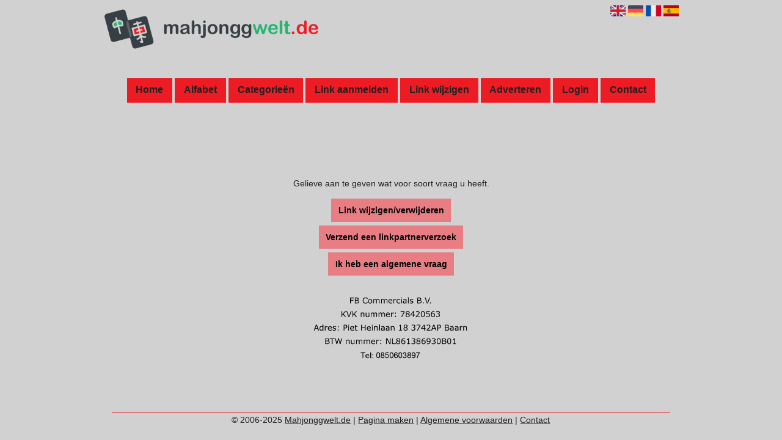

--- FILE ---
content_type: text/html; charset=utf-8
request_url: https://mahjonggwelt.de/contact.php
body_size: 5637
content:
<!DOCTYPE html>
<html xmlns="http://www.w3.org/1999/xhtml" lang="nl">
<head>
	<meta charset="UTF-8" >
	
	  	<title>Mahjonggwelt.de</title>
  	
  	  
	  
  
	

		<link rel="icon" type="image/png" href="https://mahjonggwelt.de/subsites/mahjonggwelt.de/files/favicon.png" >
	
  
  	<!--[if IE]><link rel="SHORTCUT ICON" href="https://mahjonggwelt.de/favicon.ico"/><![endif]-->

 	<meta content="All" name="Robots" >  
 	<meta name="verify-v1" content="T9m368+ngpgpvP6Kn4lCpcntdwHVSLhH4X8uyFmPfOM=" >
 	<meta name="copyright" content="Mahjonggwelt.de" >
 	<meta name="uwpcheck" content="1" >


	<script src="https://ajax.googleapis.com/ajax/libs/jquery/2.1.4/jquery.min.js"></script>
	  
		  
	<style type="text/css">
	  	li.tooltip {outline:none;}
	    li.tooltip strong {line-height:30px;}
	    li.tooltip:hover {text-decoration:none;}
	    li.tooltip span { z-index:10;display:none; padding:14px 20px; margin-top:-15px; margin-left:28px; width:300px; line-height:16px; }
	    li.tooltip span img{  margin-top:-20px; }
	    li.tooltip:hover span{ display:inline; position:absolute; color:#212121; border:1px solid #d1d1d1; background:#d1d1d1;}
	    .callout {z-index:20;position:absolute;top:30px;border:0;left:-11px;}
	    li.tooltip span { border-radius:4px; box-shadow: 5px 5px 8px #CCC; }
	    .articleli { overflow: hidden !important; text-overflow: ellipsis !important;  white-space: nowrap !important; width:80% !important;}
	    .articleli a:hover {font-weight:normal !important; }
	  	.header,#hrfooter, #hrfooter a,#footer a, #footer div {color: !important;}
	  	#toplogoheader{height:75px;min-width:180px;}
	  	.svgarrow path{
	  		fill : #000 !important;
	  	}
	</style>
	
			    <meta name="viewport" content="width=device-width, initial-scale=1">

            <script src="https://ajax.googleapis.com/ajax/libs/jquery/2.1.4/jquery.min.js"></script>
        <script src="https://mahjonggwelt.de/templates/classic/resizer.js"></script>
    
    <link rel="stylesheet" href="https://mahjonggwelt.de/templates/classic/responsiveness.css" type="text/css" />

    <style>  
      
                    ﻿.mobilenav {
position:relative;
z-index:1;
margin:0 auto;
float:right!important;
width:35px!important;
height:35px!important;
border-radius:6px;
top:10px;
}
.mobilenav span {
position:relative;
Font-size:25px;
Top:5.2px;
Left:6.8px;
Color:white;
}
form, textarea {
width:90%!important;
}
input {
width:100%!important;
}

.bag form label, .bag .g-recaptcha {
color:#000!important;
}

@media (max-width:449px) {
form img {
width:80%!important;
}
}
@media (max-width:499px) {
form a {
display:block;
}
}
@media (min-width:300px) and (max-width:360px) {
#contentholder_content_left table.formtable td {
Max-width:15em!important;
}
}
@media  (max-width:299px) {
#contentholder_content_left table.formtable td {
Max-width:12em!important;
}
}



    /***************************** basiselement ****************************/
html, body {
	/*height: 100%;*/
}
body {
	margin: 0;
	padding: 0;
/*	overflow-x: hidden;background-image: url(images/background_repeat.jpg);
		background-repeat: repeat-y;
		background-position: center top;*/
/*	background:#666; */
}
html>body #container {
	height: auto;
}
/***********************************************************************/

/****************************** style **********************************/

body, div, p, th, td, li, dd, a {
	font-family : Calibri, sans-serif!important;
	font-size: 14px;
	line-height:22px;
color:#212121;
}
.main li{
   /*width: 220px;
   height: 18px;*/
   overflow: hidden;
}
body {
  background: #d1d1d1!important;}
h1 {
	font-size: 140%;
	font-weight: bold;
	color: black;
	margin-top: 0px;
	margin-bottom: 5px;
}
p {
	margin-top: 2px;
}

      .main ul li:hover {
        cursor:pointer;
      }
nav a {
  font-weight: bold;
}
/***************************************************************************/

/****************************** div structuur ******************************/

#column4 {
	float:right;
	width: 196px;
	padding-left: 6px;
}
#container {
	position: relative;
	min-height: 100%;
	height: 100%;
  margin: 0 auto;
	voice-family: "";
	/*voice-family: inherit;background-image:url(images/background.jpg);
		background-repeat:no-repeat;
		background-position:center top;*/
}
.arrow {
    Height:8px!important;
Display:inline-block!important;
Float:left:!important;
Margin-top:2px!important;
}
 #title {
	text-align:center;
	/*height: 30px;
	line-height: 30px;*/
	clear: both;
margin-top:1em;
}
#title a {
color: !important;
font-size:16px!important;
line-height:20px;
text-transform:none;
text-decoration:none;
background: #ED1C24!important;
}
#title a:hover {
/*Background: #222!important;   */
}
form a, form a visited {
color: #000!important;
background: rgb(232,125,131)!important;
padding:0.8em;
font-weight:600;
text-decoration:none;
}
form a:hover {
color: #fff!important;
background:#222!important;
}
@media (min-width:997px) {
#title {
float:none;
margin-bottom:3em;
}
.arrow {
    Height:8px!important;
Display:inline-block!important;
Float:left:!important;
Margin-top:2px!important;
}
#title a {	
Padding:0.5em 0.8em 0.7em 0.8em;
Margin:0!Important;
Border: 2px solid #ED1C24;
}
#title a:hover {
/*Border: 2px solid #222;*/}
}
@media (min-width:2000px) {
.arrow {
    Height:8px!important;
Display:inline-block!important;
Float:left:!important;
Margin-top:2px!important;
}
}
#threeColumns .block {
 width: 96%;
margin-bottom:12px;
margin-top:12px!important;
background: #23B574!important;
 color: #212121; }
.block .head {
Text-transform:none;
Border: 2px solid #ED1C24;
Background: #ED1C24;
Padding:0.5em!important;
}
.block .head, .block h2 {
   padding:0;
   margin: 0;
background: #ED1C24;
color: !important;
Border: 2px solid #ED1C24!important;

    font-size: 16px;
font-family: calibri, sans-serif;
text-align:center;
}
.block .head a {
Color:#212121!important;
Font-size:16px;
Font-style:bold;
text-decoration:none;
}
.block .head a:hover {
Text-decoration:underline;
}
.block .main {
	overflow: hidden;
text-align:center;
margin-top:0px!important;
Border: 2px solid #d1d1d1;
}
.main ul {
background:#23B574;
}
.main li {
Padding:0.4em;
Border:2px solid #ED1C24;
Border-bottom:0px!important;
Background: #23B574!important;
}
.main li:last-child {
Border-bottom:2px solid #ED1C24!important;}
.block a {
Text-decoration:none;
Color:#212121!important;
Text-align:left;
}
.block li:hover a {
Text-decoration:underline;}
.tooltip {
Color:#212121!important;
}
.mobilenav {
Background-color: #23B574!important;
}
.mobilenav .fa {
Color:#212121!important;
}
#hrtitle {
Display:block;
color: #212121;}

#contentholder {
  /*column-count: 4;
  column-gap: 1em;*/
}
#contentholder_content_left {
	/*width:952px;
	float:none;*/
}
#contentholder_content_right {
	width:202px;
	float:right;
}
.breaker {
	clear:both;
}
#colLeft {


    -moz-column-gap: 10px !important;
    -webkit-column-gap: 10px !important;
    column-gap: 10px !important;
    column-count: 4 !important;
}
#colCenter {
	float:none;
	width: 232px;
	padding: 0px 3px 0px 3px;
}
#colMiddle {
	float:none;
	width: 232px;
	padding: 0px 3px 0px 3px;
}
#colRight {
	float:none;
	width: 232px;
/*	padding-left: 3px;*/
	padding: 0px 3px 0px 3px;

}
    .colLeft{

    }
#colRight1 {
	float:none;
	width: 246px;
	padding-left: 3px;
}

form {
width:100%!important;
}
.formtable {
Margin-top:1.5em!important;
}

@media (max-width: 601px) {
  #threeColumns .block {
  margin: 0 0px 12px !important;
  }
}
.tdlink {
  text-align: center;
}
.block {
  width: 100%;
      display: inline-block;
	margin: 0px 0px 5px 0px;

}
.blockHolder {
	border: 1px dotted #a9a9a9;
	margin: 0px 0px 5px 0px;
	background-color: white;
}

#bottom {
margin-top:2em;
}
A:hover {
Color: #212121;
}
.block div.ad {
	margin: 3px 4px;
	padding-left: 0px;

}
/*
deze definition is om te voorkomen dat het blok te breedt wordt en daardoor een kolom verspringt.
*/
#colLeft .block .main, #colCenter .block .main, #colRight .block .main, #colRight1 .block .main {

}
.block .main ul {
	list-style-type: none;
	margin-top: 0px;
	margin-bottom: 0px;
	margin-left: 0px;
	padding-left: 0px;
}
.block .textblock ul {
	list-style-type: disc;
	margin-top: 0px;
	margin-bottom: 0px;
	margin-left: 10px;
	padding-left: 10px;
}
/*#content {
	padding-top:10px;
	width:470px;
	margin-left:195px;
	margin-right:30px
}*/
#contentimage { /*wordt gebruikt in publishers*/
	margin-right: 3px;
}
#content_FULL {
	padding-top:130px;
	width:1002px;
}
#bottom {
	width:750px;
	margin:0px auto;
	clear:none;
	float:none;
}
    #footer {
      position: absolute;
      bottom: -45px;
      text-align: center;
      width: 100%;
      height: 50px;
      line-height: 50px;
      /*background-image:url(images/footer.jpg);background-position:center top;background-repeat:no-repeat;*/
    }

    #hrfooter {
    margin: 0 auto;
margin-top:2em!important;
    width: 95%;
      border-top: solid 1px #ED1C24;
    }
div.block .hc1, div.block .hc1 h2 {
padding: 4px;
border: 0px;
}
div.block .hc1, div.block .hc1 h2{ background-color: #ED1C24;}
div.block .hc2, div.block .hc2 h2{ background-color: ;}
div.block .hc3, div.block .hc3 h2{ background-color: ;}
div.block .hc4, div.block .hc4 h2{ background-color: ;}

.l_extra {
color: #FEB92E; }
.block .main li:before {
  /*content: "?";*/
  border-color: #ED1C24;
  border-style: solid;
  border-width: 0.35em 0 0.35em 0.45em;
  display: inline-block;
  margin-bottom: 0.1em;
  /*position: relative;*/
}
#column4 {
overflow:hidden; }
.normallink{
Text-align:center;
}

.boldlink{
   font-weight: bold;
}
.leftheader{
}
a.deletelink{
   font-weight: bold;
}
a.editlink{
   font-weight: bold;
}
a.insertlink{
   font-weight: bold;
}
a.yourlink{
   font-weight: bold;
}
 a.backlinklink{
font-weight: bold;
}

.cattable,.rencattable{
   font-family: verdana;
   font-size: 11px;
}
.cattable td{
   border: 1px solid #000000;
}
.catth,.rencatth{
   padding: 3px;
   border: 1px solid #000000;
   background: #DDDDDD;
}
.cattd,.rencattd{
   padding: 3px;
   border: 1px solid #000000;
   background: #EEEEEE;
}
.cattd_selected{
   padding: 3px;
   border: 1px solid #000000;
   background: #AAAAFF;
}
.cattdaccent,.rencattdaccent{
   padding: 3px;
   border: 1px solid #000000;
   background: #CCCCCC;
}
.cattdaccent_selected{
   padding: 3px;
   border: 1px solid #000000;
   background: #AAAADD;
}
.morelinks{
 font-weight: bold;
 font-style: italic;
}
@media (max-width: 2000px) and (min-width: 1398px) {
  .visible-desktop {
    display: inherit !important;
  }
}
.np, #frame, header, #zoeken input[type=text], #zoeken button, nav a, .aanafmelden-vak input[type=text], .aanafmelden-vak input[type=password], #profiel-vak .tool-title {
  box-sizing: border-box;
  ms-box-sizing: border-box;
  webkit-box-sizing: border-box;
  moz-box-sizing: border-box;
  -moz-box-sizing: border-box;
}
.one-cell {
  display: none;
}
header #datumtijd {
  position: relative;
  right: 17px;
  top: 28px;
  right: 0px;
  text-align: center;
  color: #fff;
  font-size: 24px;
  float:right;
}
.adverts {
  text-align:center;
  margin:0 auto;
  width:auto;
  min-height:250px;
  /*max-width:314px;*/
  /*max-width:314px;*/
}
input, select {
    -webkit-box-sizing: border-box;
       -moz-box-sizing: border-box;
            box-sizing: border-box;
}
     a.normallink{
 display: inline-block;
 width:  calc(100% - 15px);
}
img#toplogoheader{ max-height: 75px; max-width:calc(100% - 35px); margin-top:10px; margin-bottom:0.8em;}

.non-mobile-inline {
display:none!important;
}

@media and screen (max-width:997px) {
nav {
    height: 297px !important;
    margin: 1em auto 5px;
position:relative;
width:100%;
z-index:1;
background-color:#23B574;
}	
.arrow {
    Height:8px!important;
Display:inline-block!important;
Float:left:!important;
Margin-top:2px!important;
}
nav a {
    width: 100% !important;
height:33px;
line-height:30px;
    background-image: none !important;
    border-bottom: 1px solid #ED1C24;
color:#212121!important;
display:block!important;
}
nav a:hover {
/*background-color:#222;
color:#fff!important; */
}
}

.btn-success {
background: rgb(232,125,131)!important;
color: #000!important;
Border-color: #222!important;
}
.form-control {
border-radius:0!important;
}

.btn-success:hover {
Color:#fff!important;
background: #222!important;
border-color: #222!important;

}

#threeColumns {

}
@media (max-width: 530px) {
.form-control {
max-width:100%!important;
}
}
@media (max-width: 1064px) {
#threeColumns .block {
Width:97.6%!important;
}}


@media (min-width: 2000px) {
	#colLeft {
		column-count: 6 !important;
	}
}

@media (max-width: 2000px) and (min-width: 1398px) {
	#colLeft {
		column-count: 5 !important;
	}
}

@media (max-width: 1398px) and (min-width: 1100px) {
	#colLeft {
	    column-count: 4 !important;
	}
}
@media (max-width: 1100px) and (min-width: 992px) {
	#colLeft {
	    column-count: 3 !important;
	}
}


@media (max-width: 992px) and (min-width: 686px) {
	#colLeft {
		column-count: 2 !important;
	}
}

@media (max-width: 686px) {
	#colLeft {
		column-count: 1 !important;
	}
}
@media (min-width:980px) {
#contentholder {
	margin-top: 40px;
}
}
@media (max-width:434px) {
form {
margin-top:2em;
margin-bottom:1em;
}

input {
width:100%!important;
}
}
@media (max-width:360px) and (min-width:335px) {
table.formtable td {
max-width:22em;
}
}

@media (max-width:334px) and (min-width:320px) {
table.formtable td {
max-width:20em;
}
}

@media (max-width:319px) and (min-width:300px) {
table.formtable td {
max-width:18em;
}
}

@media (max-width:299px) and (min-width:280px) {
table.formtable td {
max-width:16em;
}
}

@media (max-width:279px) and (min-width:260px) {
table.formtable td {
max-width:14em;
}
}

@media (max-width:259px) and (min-width:240px) {
table.formtable td {
max-width:12em;
}
}

@media (max-width:239px) and (min-width:220px) {
table.formtable td {
max-width:10em;
}
}

@media (max-width:219px) and (min-width:200px) {
table.formtable td {
max-width:8em;
}
}

@media (max-width:199px) and (min-width:180px) {
table.formtable td {
max-width:6em;
}
}

@media (max-width:179px) and (min-width:160px) {
table.formtable td {
max-width:4em;
}
}

@media (max-width:159px) and (min-width:10px) {
table.formtable td {
max-width:2em;
}
}

@media (max-width:397px) {
form a {
display:block;
}
}

@media (max-width: 997px) and (min-width: 686px) {
#threeColumns {
-webkit-column-count:1!important;
}
}
@media (max-width:997px) {
img#toplogoheader {
margin-bottom:0;
}

nav {
height: 360px !important;
position:relative;
width:100%;
z-index:1;
}

nav a {
float:none!important;
    width: 100% !important;
line-height:20px;
display:block!important;
padding:0.7em!important;
    background-image: none !important;
}
nav a:hover {
/*color:#333!important;*/
}	
}
        
        input { width: auto!important; }
        a.sbacklinklink{ color:#0000FF!important; }

        nav span {
            display: block;
            position: absolute;
            right: 0;
            width: 0.0000000000000000000000000000001%;
            height: 33px;
            /* background-image: url(http://cache.startkabel.nl/images/balklayer3.png);  */
            background-position: -721px 0px;
        }

        .np, #frame, header, #zoeken input[type=text], #zoeken button, nav a, .aanafmelden-vak input[type=text], .aanafmelden-vak input[type=password], #profiel-vak .tool-title {
            box-sizing: border-box;
            ms-box-sizing: border-box;
            webkit-box-sizing: border-box;
            moz-box-sizing: border-box;
            -moz-box-sizing: border-box;
        }
        header {
            position: relative;
            display: block;
            text-align: left;
            /* line-height: 95px;    */
            padding: 0 0 5px 0;
        }
        header #datumtijd {
            position: relative;
            right: 17px;
            top: 28px;
            right: 0px;
            text-align: center;
            color: #fff;
            font-size: 24px;
            float:right;
        }
        .toolong {
            line-height:1.5;
        }
        .one-cell {
            display: none;
        }
        .adverts {
            text-align:center;
            margin:0 auto;
            width:auto;
            min-height:250px;
            max-width:314px;
            /*max-width:314px;*/
        }
        .formtable{
            float:left;
            clear:both;
        }
        .links .main ul li a{
            display: inline-block;
            width: 90%;
        }
        img#toplogoheader{ max-height: 75px; max-width:calc(100% - 35px);; margin-top:10px;}
            div.block div.head h2{
            white-space: nowrap;
            overflow: hidden;
            text-overflow: ellipsis;
        }

    
        div.block div.main li a.backlinklink, a.backlinklink, #contentholder a.backlinklink{
            color: #0000FF!important;
        }
        div.block div.main .block li a.pubuserchk,a.pubuserchk, #contentholder a.pubuserchk{
            color: #FF0000!important;
        }
        div.block div.main .block li a.plink,a.plink, #contentholder a.plink{
            color: #000000!important;
        }
        a.deletelink, a.editlink{
            margin:0!important;
            padding:0!important; 
        }
    </style>

    <link href="https://maxcdn.bootstrapcdn.com/font-awesome/4.5.0/css/font-awesome.min.css" rel="stylesheet" integrity="sha256-3dkvEK0WLHRJ7/Csr0BZjAWxERc5WH7bdeUya2aXxdU= sha512-+L4yy6FRcDGbXJ9mPG8MT/3UCDzwR9gPeyFNMCtInsol++5m3bk2bXWKdZjvybmohrAsn3Ua5x8gfLnbE1YkOg==" crossorigin="anonymous">	

		<script src="https://mahjonggwelt.de/misc/js/functions.js?v2"></script>
</head>
<body>
	   	    <div id="container">
	    <div id="header">
	    	<header>
	    							<div class='langflags' style=''>
													<a href='https://mahjonggwelt.de/?l=en&lang=en'> <img src='https://mahjonggwelt.de/misc/img/flags/flag_en.png' alt='en' height='25' /></a>
												
						
					
													<a href='https://mahjonggwelt.de/?l=de&lang=de'> <img src='https://mahjonggwelt.de/misc/img/flags/flag_de.png' alt='de'  height='25' /></a>
						
													<a href='https://mahjonggwelt.de/?l=fr&lang=fr'> <img src='https://mahjonggwelt.de/misc/img/flags/flag_fr.png' alt='fr'  height='25' /></a>
						
													<a href='https://mahjonggwelt.de/?l=es&lang=es'> <img src='https://mahjonggwelt.de/misc/img/flags/flag_es.png' alt='es'  height='25' /></a>
											</div>

					
																	<div class="nav-bar-button mobilenav"><span><i style='margin: 0 0 4px 0' class="fa fa-bars"></i></span></div>
						<a href="https://mahjonggwelt.de/" id="logo" style='text-decoration:none'>
							<span style="font-size:26px; font-weight:bolder; line-height:50px; height:75px;">
			
																																													<img src="https://mahjonggwelt.de/subsites/mahjonggwelt.de/files/banner.png"  id="toplogoheader" />
																			
							
							</span>
						</a><br />
					

																							<nav id="title">
									<a href="https://mahjonggwelt.de/">Home</a>

									
							
									<span class="non-mobile-inline">-&nbsp;</span> <a href="https://mahjonggwelt.de/alfabet">Alfabet</a>
						 			<span class="non-mobile-inline">-&nbsp;</span> <a href="https://mahjonggwelt.de/rubriek">Categorie&euml;n</a>

						 									 				<span class="non-mobile-inline">-&nbsp;</span> <a href="https://mahjonggwelt.de/link-aanmelden/">Link aanmelden</a>
						 			
						 			<span class="non-mobile-inline">-&nbsp;</span> <a href="https://mahjonggwelt.de/changerequest.php">Link wijzigen</a>

						 									 				<span class="non-mobile-inline">-&nbsp;</span> <a href="https://mahjonggwelt.de/register.php">Adverteren</a>
						 									 			
						 			<span class="non-mobile-inline">-&nbsp;</span> <a href="https://mahjonggwelt.de/login.php">Login</a>
									<span class="non-mobile-inline">-&nbsp;</span> <a href="https://mahjonggwelt.de/contact/" class="lastitem">Contact</a>
									<div id="hrtitle"></div>
									<div style="clear:both;"></div>
						 		</nav>
					
														</header>

			<div style="clear:both;"></div>
		</div>
  <style>
    form img{
      width:320px;
    }
  </style>

  <div id="contentholder">
    <div id="contentholder_content_left">
      <form>
        <center>
          <br /><br />
          Gelieve aan te geven wat voor soort vraag u heeft.          <br /><br />
          <b>
            <a href="https://mahjonggwelt.de/changerequest.php">Link wijzigen/verwijderen</a><br /><br />
            <a href="https://mahjonggwelt.de/contact.php?page=www&mtype=partner">Verzend een linkpartnerverzoek</a><br /><br />
            <a href="https://mahjonggwelt.de/contact.php?page=www&mtype=general">Ik heb een algemene vraag</a>
          </b>
          <br /><br />
                       <img src="https://mahjonggwelt.de/adrimgFB/MWT.png" />
                  </center>
        <br /><br />
      </form>
    </div>
  </div>
  
  
   



  <div id="bottom" style='clear:both;'></div>
  <div class="breaker"></div> 
  
  <div id="footer" >  
    <div id="hrfooter"  >
      &copy; 2006-2025&nbsp;<a href="https://mahjonggwelt.de/"  >Mahjonggwelt.de</a>
      | <a href="https://mahjonggwelt.de/register.php" rel="nofollow"  >Pagina maken</a>

      
      | <a href='https://mahjonggwelt.de/terms.php'  >Algemene voorwaarden</a> 

      | <a href="https://mahjonggwelt.de/contact/" >Contact</a>
    </div>

   
      </div>
  </div>
  


  
</body>
</html>